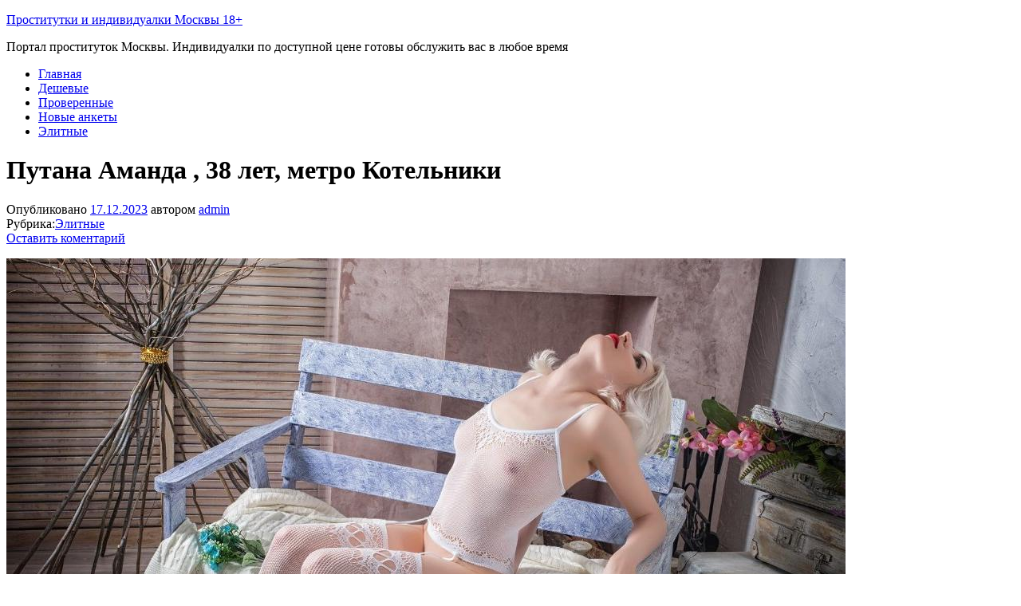

--- FILE ---
content_type: text/html; charset=UTF-8
request_url: https://124gds.ru/putana-amanda-38-let.html
body_size: 9152
content:
<!DOCTYPE html>
<html lang="ru-RU"
	prefix="og: https://ogp.me/ns#" >
    <head>
        <meta http-equiv="content-type" content="text/html; charset=UTF-8" />
        <meta http-equiv="X-UA-Compatible" content="IE=edge">
        <meta name="viewport" content="width=device-width, initial-scale=1">
        <link rel="pingback" href="https://124gds.ru/xmlrpc.php" />
        <title>Путана Аманда , 38 лет, метро Котельники | Проститутки и индивидуалки Москвы 18+</title>

		<!-- All in One SEO 4.1.3.4 -->
		<meta name="description" content="Основные параметры Проститутка Аманда , 38 лет Грудь 2 размер Рост 179 см Вес 43 кг Размер обуви 40 размер Размер одежды 42 размер Национальность Абхазки Интимная стрижка: Натуральная Цвет волос: Брюнетка Район: Выхино-Жулебино, округ Юго-Восточный Метро: Котельники Цены 1 час 2 часа Ночь 5600 .руб 11200 .руб 33600 .руб Выезд: 6720 .руб Аппартаменты: 5600 […]"/>
		<link rel="canonical" href="https://124gds.ru/putana-amanda-38-let.html" />
		<meta property="og:site_name" content="Проститутки и индивидуалки Москвы 18+ | Портал проституток Москвы. Индивидуалки по доступной цене готовы обслужить вас в любое время" />
		<meta property="og:type" content="article" />
		<meta property="og:title" content="Путана Аманда , 38 лет, метро Котельники | Проститутки и индивидуалки Москвы 18+" />
		<meta property="og:description" content="Основные параметры Проститутка Аманда , 38 лет Грудь 2 размер Рост 179 см Вес 43 кг Размер обуви 40 размер Размер одежды 42 размер Национальность Абхазки Интимная стрижка: Натуральная Цвет волос: Брюнетка Район: Выхино-Жулебино, округ Юго-Восточный Метро: Котельники Цены 1 час 2 часа Ночь 5600 .руб 11200 .руб 33600 .руб Выезд: 6720 .руб Аппартаменты: 5600 […]" />
		<meta property="og:url" content="https://124gds.ru/putana-amanda-38-let.html" />
		<meta property="article:published_time" content="2023-12-17T00:00:01Z" />
		<meta property="article:modified_time" content="2023-12-17T00:00:01Z" />
		<meta name="twitter:card" content="summary" />
		<meta name="twitter:domain" content="124gds.ru" />
		<meta name="twitter:title" content="Путана Аманда , 38 лет, метро Котельники | Проститутки и индивидуалки Москвы 18+" />
		<meta name="twitter:description" content="Основные параметры Проститутка Аманда , 38 лет Грудь 2 размер Рост 179 см Вес 43 кг Размер обуви 40 размер Размер одежды 42 размер Национальность Абхазки Интимная стрижка: Натуральная Цвет волос: Брюнетка Район: Выхино-Жулебино, округ Юго-Восточный Метро: Котельники Цены 1 час 2 часа Ночь 5600 .руб 11200 .руб 33600 .руб Выезд: 6720 .руб Аппартаменты: 5600 […]" />
		<script type="application/ld+json" class="aioseo-schema">
			{"@context":"https:\/\/schema.org","@graph":[{"@type":"WebSite","@id":"https:\/\/124gds.ru\/#website","url":"https:\/\/124gds.ru\/","name":"\u041f\u0440\u043e\u0441\u0442\u0438\u0442\u0443\u0442\u043a\u0438 \u0438 \u0438\u043d\u0434\u0438\u0432\u0438\u0434\u0443\u0430\u043b\u043a\u0438 \u041c\u043e\u0441\u043a\u0432\u044b 18+","description":"\u041f\u043e\u0440\u0442\u0430\u043b \u043f\u0440\u043e\u0441\u0442\u0438\u0442\u0443\u0442\u043e\u043a \u041c\u043e\u0441\u043a\u0432\u044b. \u0418\u043d\u0434\u0438\u0432\u0438\u0434\u0443\u0430\u043b\u043a\u0438 \u043f\u043e \u0434\u043e\u0441\u0442\u0443\u043f\u043d\u043e\u0439 \u0446\u0435\u043d\u0435 \u0433\u043e\u0442\u043e\u0432\u044b \u043e\u0431\u0441\u043b\u0443\u0436\u0438\u0442\u044c \u0432\u0430\u0441 \u0432 \u043b\u044e\u0431\u043e\u0435 \u0432\u0440\u0435\u043c\u044f","publisher":{"@id":"https:\/\/124gds.ru\/#organization"}},{"@type":"Organization","@id":"https:\/\/124gds.ru\/#organization","name":"\u041f\u0440\u043e\u0441\u0442\u0438\u0442\u0443\u0442\u043a\u0438 \u0438 \u0438\u043d\u0434\u0438\u0432\u0438\u0434\u0443\u0430\u043b\u043a\u0438 \u041c\u043e\u0441\u043a\u0432\u044b 18+","url":"https:\/\/124gds.ru\/"},{"@type":"BreadcrumbList","@id":"https:\/\/124gds.ru\/putana-amanda-38-let.html#breadcrumblist","itemListElement":[{"@type":"ListItem","@id":"https:\/\/124gds.ru\/#listItem","position":"1","item":{"@type":"WebPage","@id":"https:\/\/124gds.ru\/","name":"\u0413\u043b\u0430\u0432\u043d\u0430\u044f","description":"\u041f\u043e\u0440\u0442\u0430\u043b \u043f\u0440\u043e\u0441\u0442\u0438\u0442\u0443\u0442\u043e\u043a \u041c\u043e\u0441\u043a\u0432\u044b. \u0418\u043d\u0434\u0438\u0432\u0438\u0434\u0443\u0430\u043b\u043a\u0438 \u043f\u043e \u0434\u043e\u0441\u0442\u0443\u043f\u043d\u043e\u0439 \u0446\u0435\u043d\u0435 \u0433\u043e\u0442\u043e\u0432\u044b \u043e\u0431\u0441\u043b\u0443\u0436\u0438\u0442\u044c \u0432\u0430\u0441 \u0432 \u043b\u044e\u0431\u043e\u0435 \u0432\u0440\u0435\u043c\u044f","url":"https:\/\/124gds.ru\/"}}]},{"@type":"Person","@id":"https:\/\/124gds.ru\/author\/admin#author","url":"https:\/\/124gds.ru\/author\/admin","name":"admin","image":{"@type":"ImageObject","@id":"https:\/\/124gds.ru\/putana-amanda-38-let.html#authorImage","url":"https:\/\/secure.gravatar.com\/avatar\/72c9f5f22b1cdf53ada26abd94355b32?s=96&d=mm&r=g","width":"96","height":"96","caption":"admin"}},{"@type":"WebPage","@id":"https:\/\/124gds.ru\/putana-amanda-38-let.html#webpage","url":"https:\/\/124gds.ru\/putana-amanda-38-let.html","name":"\u041f\u0443\u0442\u0430\u043d\u0430 \u0410\u043c\u0430\u043d\u0434\u0430 , 38 \u043b\u0435\u0442, \u043c\u0435\u0442\u0440\u043e \u041a\u043e\u0442\u0435\u043b\u044c\u043d\u0438\u043a\u0438 | \u041f\u0440\u043e\u0441\u0442\u0438\u0442\u0443\u0442\u043a\u0438 \u0438 \u0438\u043d\u0434\u0438\u0432\u0438\u0434\u0443\u0430\u043b\u043a\u0438 \u041c\u043e\u0441\u043a\u0432\u044b 18+","description":"\u041e\u0441\u043d\u043e\u0432\u043d\u044b\u0435 \u043f\u0430\u0440\u0430\u043c\u0435\u0442\u0440\u044b \u041f\u0440\u043e\u0441\u0442\u0438\u0442\u0443\u0442\u043a\u0430 \u0410\u043c\u0430\u043d\u0434\u0430 , 38 \u043b\u0435\u0442 \u0413\u0440\u0443\u0434\u044c 2 \u0440\u0430\u0437\u043c\u0435\u0440 \u0420\u043e\u0441\u0442 179 \u0441\u043c \u0412\u0435\u0441 43 \u043a\u0433 \u0420\u0430\u0437\u043c\u0435\u0440 \u043e\u0431\u0443\u0432\u0438 40 \u0440\u0430\u0437\u043c\u0435\u0440 \u0420\u0430\u0437\u043c\u0435\u0440 \u043e\u0434\u0435\u0436\u0434\u044b 42 \u0440\u0430\u0437\u043c\u0435\u0440 \u041d\u0430\u0446\u0438\u043e\u043d\u0430\u043b\u044c\u043d\u043e\u0441\u0442\u044c \u0410\u0431\u0445\u0430\u0437\u043a\u0438 \u0418\u043d\u0442\u0438\u043c\u043d\u0430\u044f \u0441\u0442\u0440\u0438\u0436\u043a\u0430: \u041d\u0430\u0442\u0443\u0440\u0430\u043b\u044c\u043d\u0430\u044f \u0426\u0432\u0435\u0442 \u0432\u043e\u043b\u043e\u0441: \u0411\u0440\u044e\u043d\u0435\u0442\u043a\u0430 \u0420\u0430\u0439\u043e\u043d: \u0412\u044b\u0445\u0438\u043d\u043e-\u0416\u0443\u043b\u0435\u0431\u0438\u043d\u043e, \u043e\u043a\u0440\u0443\u0433 \u042e\u0433\u043e-\u0412\u043e\u0441\u0442\u043e\u0447\u043d\u044b\u0439 \u041c\u0435\u0442\u0440\u043e: \u041a\u043e\u0442\u0435\u043b\u044c\u043d\u0438\u043a\u0438 \u0426\u0435\u043d\u044b 1 \u0447\u0430\u0441 2 \u0447\u0430\u0441\u0430 \u041d\u043e\u0447\u044c 5600 .\u0440\u0443\u0431 11200 .\u0440\u0443\u0431 33600 .\u0440\u0443\u0431 \u0412\u044b\u0435\u0437\u0434: 6720 .\u0440\u0443\u0431 \u0410\u043f\u043f\u0430\u0440\u0442\u0430\u043c\u0435\u043d\u0442\u044b: 5600 [\u2026]","inLanguage":"ru-RU","isPartOf":{"@id":"https:\/\/124gds.ru\/#website"},"breadcrumb":{"@id":"https:\/\/124gds.ru\/putana-amanda-38-let.html#breadcrumblist"},"author":"https:\/\/124gds.ru\/author\/admin#author","creator":"https:\/\/124gds.ru\/author\/admin#author","datePublished":"2023-12-17T00:00:01+03:00","dateModified":"2023-12-17T00:00:01+03:00"},{"@type":"Article","@id":"https:\/\/124gds.ru\/putana-amanda-38-let.html#article","name":"\u041f\u0443\u0442\u0430\u043d\u0430 \u0410\u043c\u0430\u043d\u0434\u0430 , 38 \u043b\u0435\u0442, \u043c\u0435\u0442\u0440\u043e \u041a\u043e\u0442\u0435\u043b\u044c\u043d\u0438\u043a\u0438 | \u041f\u0440\u043e\u0441\u0442\u0438\u0442\u0443\u0442\u043a\u0438 \u0438 \u0438\u043d\u0434\u0438\u0432\u0438\u0434\u0443\u0430\u043b\u043a\u0438 \u041c\u043e\u0441\u043a\u0432\u044b 18+","description":"\u041e\u0441\u043d\u043e\u0432\u043d\u044b\u0435 \u043f\u0430\u0440\u0430\u043c\u0435\u0442\u0440\u044b \u041f\u0440\u043e\u0441\u0442\u0438\u0442\u0443\u0442\u043a\u0430 \u0410\u043c\u0430\u043d\u0434\u0430 , 38 \u043b\u0435\u0442 \u0413\u0440\u0443\u0434\u044c 2 \u0440\u0430\u0437\u043c\u0435\u0440 \u0420\u043e\u0441\u0442 179 \u0441\u043c \u0412\u0435\u0441 43 \u043a\u0433 \u0420\u0430\u0437\u043c\u0435\u0440 \u043e\u0431\u0443\u0432\u0438 40 \u0440\u0430\u0437\u043c\u0435\u0440 \u0420\u0430\u0437\u043c\u0435\u0440 \u043e\u0434\u0435\u0436\u0434\u044b 42 \u0440\u0430\u0437\u043c\u0435\u0440 \u041d\u0430\u0446\u0438\u043e\u043d\u0430\u043b\u044c\u043d\u043e\u0441\u0442\u044c \u0410\u0431\u0445\u0430\u0437\u043a\u0438 \u0418\u043d\u0442\u0438\u043c\u043d\u0430\u044f \u0441\u0442\u0440\u0438\u0436\u043a\u0430: \u041d\u0430\u0442\u0443\u0440\u0430\u043b\u044c\u043d\u0430\u044f \u0426\u0432\u0435\u0442 \u0432\u043e\u043b\u043e\u0441: \u0411\u0440\u044e\u043d\u0435\u0442\u043a\u0430 \u0420\u0430\u0439\u043e\u043d: \u0412\u044b\u0445\u0438\u043d\u043e-\u0416\u0443\u043b\u0435\u0431\u0438\u043d\u043e, \u043e\u043a\u0440\u0443\u0433 \u042e\u0433\u043e-\u0412\u043e\u0441\u0442\u043e\u0447\u043d\u044b\u0439 \u041c\u0435\u0442\u0440\u043e: \u041a\u043e\u0442\u0435\u043b\u044c\u043d\u0438\u043a\u0438 \u0426\u0435\u043d\u044b 1 \u0447\u0430\u0441 2 \u0447\u0430\u0441\u0430 \u041d\u043e\u0447\u044c 5600 .\u0440\u0443\u0431 11200 .\u0440\u0443\u0431 33600 .\u0440\u0443\u0431 \u0412\u044b\u0435\u0437\u0434: 6720 .\u0440\u0443\u0431 \u0410\u043f\u043f\u0430\u0440\u0442\u0430\u043c\u0435\u043d\u0442\u044b: 5600 [\u2026]","headline":"\u041f\u0443\u0442\u0430\u043d\u0430 \u0410\u043c\u0430\u043d\u0434\u0430 , 38 \u043b\u0435\u0442, \u043c\u0435\u0442\u0440\u043e \u041a\u043e\u0442\u0435\u043b\u044c\u043d\u0438\u043a\u0438","author":{"@id":"https:\/\/124gds.ru\/author\/admin#author"},"publisher":{"@id":"https:\/\/124gds.ru\/#organization"},"datePublished":"2023-12-17T00:00:01+03:00","dateModified":"2023-12-17T00:00:01+03:00","articleSection":"\u042d\u043b\u0438\u0442\u043d\u044b\u0435","mainEntityOfPage":{"@id":"https:\/\/124gds.ru\/putana-amanda-38-let.html#webpage"},"isPartOf":{"@id":"https:\/\/124gds.ru\/putana-amanda-38-let.html#webpage"},"image":{"@type":"ImageObject","@id":"https:\/\/124gds.ru\/#articleImage","url":"https:\/\/124gds.ru\/wp-content\/uploads\/putana-amanda-38-let54713cc8d58af3dd.jpg"}}]}
		</script>
		<!-- All in One SEO -->

<link rel='dns-prefetch' href='//124gds.ru' />
<link rel='dns-prefetch' href='//fonts.googleapis.com' />
<link rel='dns-prefetch' href='//s.w.org' />
<link rel="alternate" type="application/rss+xml" title="Проститутки и индивидуалки Москвы 18+ &raquo; Лента" href="https://124gds.ru/feed" />
<link rel="alternate" type="application/rss+xml" title="Проститутки и индивидуалки Москвы 18+ &raquo; Лента комментариев" href="https://124gds.ru/comments/feed" />
<link rel="alternate" type="application/rss+xml" title="Проститутки и индивидуалки Москвы 18+ &raquo; Лента комментариев к &laquo;Путана Аманда , 38 лет, метро Котельники&raquo;" href="https://124gds.ru/putana-amanda-38-let.html/feed" />
		<script type="text/javascript">
			window._wpemojiSettings = {"baseUrl":"https:\/\/s.w.org\/images\/core\/emoji\/13.1.0\/72x72\/","ext":".png","svgUrl":"https:\/\/s.w.org\/images\/core\/emoji\/13.1.0\/svg\/","svgExt":".svg","source":{"concatemoji":"https:\/\/124gds.ru\/wp-includes\/js\/wp-emoji-release.min.js?ver=5.8.9"}};
			!function(e,a,t){var n,r,o,i=a.createElement("canvas"),p=i.getContext&&i.getContext("2d");function s(e,t){var a=String.fromCharCode;p.clearRect(0,0,i.width,i.height),p.fillText(a.apply(this,e),0,0);e=i.toDataURL();return p.clearRect(0,0,i.width,i.height),p.fillText(a.apply(this,t),0,0),e===i.toDataURL()}function c(e){var t=a.createElement("script");t.src=e,t.defer=t.type="text/javascript",a.getElementsByTagName("head")[0].appendChild(t)}for(o=Array("flag","emoji"),t.supports={everything:!0,everythingExceptFlag:!0},r=0;r<o.length;r++)t.supports[o[r]]=function(e){if(!p||!p.fillText)return!1;switch(p.textBaseline="top",p.font="600 32px Arial",e){case"flag":return s([127987,65039,8205,9895,65039],[127987,65039,8203,9895,65039])?!1:!s([55356,56826,55356,56819],[55356,56826,8203,55356,56819])&&!s([55356,57332,56128,56423,56128,56418,56128,56421,56128,56430,56128,56423,56128,56447],[55356,57332,8203,56128,56423,8203,56128,56418,8203,56128,56421,8203,56128,56430,8203,56128,56423,8203,56128,56447]);case"emoji":return!s([10084,65039,8205,55357,56613],[10084,65039,8203,55357,56613])}return!1}(o[r]),t.supports.everything=t.supports.everything&&t.supports[o[r]],"flag"!==o[r]&&(t.supports.everythingExceptFlag=t.supports.everythingExceptFlag&&t.supports[o[r]]);t.supports.everythingExceptFlag=t.supports.everythingExceptFlag&&!t.supports.flag,t.DOMReady=!1,t.readyCallback=function(){t.DOMReady=!0},t.supports.everything||(n=function(){t.readyCallback()},a.addEventListener?(a.addEventListener("DOMContentLoaded",n,!1),e.addEventListener("load",n,!1)):(e.attachEvent("onload",n),a.attachEvent("onreadystatechange",function(){"complete"===a.readyState&&t.readyCallback()})),(n=t.source||{}).concatemoji?c(n.concatemoji):n.wpemoji&&n.twemoji&&(c(n.twemoji),c(n.wpemoji)))}(window,document,window._wpemojiSettings);
		</script>
		<style type="text/css">
img.wp-smiley,
img.emoji {
	display: inline !important;
	border: none !important;
	box-shadow: none !important;
	height: 1em !important;
	width: 1em !important;
	margin: 0 .07em !important;
	vertical-align: -0.1em !important;
	background: none !important;
	padding: 0 !important;
}
</style>
	<link rel='stylesheet' id='wp-block-library-css'  href='https://124gds.ru/wp-includes/css/dist/block-library/style.min.css?ver=5.8.9' type='text/css' media='all' />
<link rel='stylesheet' id='cool-tag-cloud-css'  href='https://124gds.ru/wp-content/plugins/cool-tag-cloud/inc/cool-tag-cloud.css?ver=2.25' type='text/css' media='all' />
<link rel='stylesheet' id='wp-postratings-css'  href='https://124gds.ru/wp-content/plugins/wp-postratings/css/postratings-css.css?ver=1.89' type='text/css' media='all' />
<link rel='stylesheet' id='wordpress-popular-posts-css-css'  href='https://124gds.ru/wp-content/plugins/wordpress-popular-posts/assets/css/wpp.css?ver=5.3.6' type='text/css' media='all' />
<link rel='stylesheet' id='bulk-fonts-css'  href='https://fonts.googleapis.com/css?family=Roboto+Condensed%3A300%2C300i%2C400%2C400i%2C600%2C600i%2C800%2C800i&#038;subset=latin%2Clatin-ext' type='text/css' media='all' />
<link rel='stylesheet' id='bootstrap-css'  href='https://124gds.ru/wp-content/themes/bulk/css/bootstrap.css?ver=3.3.7' type='text/css' media='all' />
<link rel='stylesheet' id='bulk-stylesheet-css'  href='https://124gds.ru/wp-content/themes/bulk/style.css?ver=5.8.9' type='text/css' media='all' />
<link rel='stylesheet' id='font-awesome-css'  href='https://124gds.ru/wp-content/themes/bulk/css/font-awesome.min.css?ver=4.7.0' type='text/css' media='all' />
<script type='text/javascript' src='https://124gds.ru/wp-includes/js/jquery/jquery.min.js?ver=3.6.0' id='jquery-core-js'></script>
<script type='text/javascript' src='https://124gds.ru/wp-includes/js/jquery/jquery-migrate.min.js?ver=3.3.2' id='jquery-migrate-js'></script>
<script type='application/json' id='wpp-json'>
{"sampling_active":0,"sampling_rate":100,"ajax_url":"https:\/\/124gds.ru\/wp-json\/wordpress-popular-posts\/v1\/popular-posts","ID":14404,"token":"8d1e629639","lang":0,"debug":0}
</script>
<script type='text/javascript' src='https://124gds.ru/wp-content/plugins/wordpress-popular-posts/assets/js/wpp.min.js?ver=5.3.6' id='wpp-js-js'></script>
<link rel="https://api.w.org/" href="https://124gds.ru/wp-json/" /><link rel="alternate" type="application/json" href="https://124gds.ru/wp-json/wp/v2/posts/14404" /><link rel="EditURI" type="application/rsd+xml" title="RSD" href="https://124gds.ru/xmlrpc.php?rsd" />
<link rel="wlwmanifest" type="application/wlwmanifest+xml" href="https://124gds.ru/wp-includes/wlwmanifest.xml" /> 
<meta name="generator" content="WordPress 5.8.9" />
<link rel='shortlink' href='https://124gds.ru/?p=14404' />
<link rel="alternate" type="application/json+oembed" href="https://124gds.ru/wp-json/oembed/1.0/embed?url=https%3A%2F%2F124gds.ru%2Fputana-amanda-38-let.html" />
<link rel="alternate" type="text/xml+oembed" href="https://124gds.ru/wp-json/oembed/1.0/embed?url=https%3A%2F%2F124gds.ru%2Fputana-amanda-38-let.html&#038;format=xml" />
        <style>
            @-webkit-keyframes bgslide {
                from {
                    background-position-x: 0;
                }
                to {
                    background-position-x: -200%;
                }
            }

            @keyframes bgslide {
                    from {
                        background-position-x: 0;
                    }
                    to {
                        background-position-x: -200%;
                    }
            }

            .wpp-widget-placeholder {
                margin: 0 auto;
                width: 60px;
                height: 3px;
                background: #dd3737;
                background: -webkit-gradient(linear, left top, right top, from(#dd3737), color-stop(10%, #571313), to(#dd3737));
                background: linear-gradient(90deg, #dd3737 0%, #571313 10%, #dd3737 100%);
                background-size: 200% auto;
                border-radius: 3px;
                -webkit-animation: bgslide 1s infinite linear;
                animation: bgslide 1s infinite linear;
            }
        </style>
        <link rel="icon" href="https://124gds.ru/wp-content/uploads/2020/06/cropped-images-2-32x32.png" sizes="32x32" />
<link rel="icon" href="https://124gds.ru/wp-content/uploads/2020/06/cropped-images-2-192x192.png" sizes="192x192" />
<link rel="apple-touch-icon" href="https://124gds.ru/wp-content/uploads/2020/06/cropped-images-2-180x180.png" />
<meta name="msapplication-TileImage" content="https://124gds.ru/wp-content/uploads/2020/06/cropped-images-2-270x270.png" />
    </head>
    <body id="blog" class="post-template-default single single-post postid-14404 single-format-standard">
                <div class="main-menu">
    <nav id="site-navigation" class="navbar navbar-default navbar-fixed-top">     
        <div class="container">   
            <div class="navbar-header">
                                    <div id="main-menu-panel" class="open-panel" data-panel="main-menu-panel">
                        <span></span>
                        <span></span>
                        <span></span>
                    </div>
                                <div class="site-header" >
                    <div class="site-branding-logo">
                                            </div>
                    <div class="site-branding-text navbar-brand">
                                                    <p class="site-title"><a href="https://124gds.ru/" rel="home">Проститутки и индивидуалки Москвы 18+</a></p>
                        
                                                    <p class="site-description">
                                Портал проституток Москвы. Индивидуалки по доступной цене готовы обслужить вас в любое время                            </p>
                                            </div><!-- .site-branding-text -->
                </div>
            </div>  
            <div class="menu-container"><ul id="menu-menu-1" class="nav navbar-nav navbar-right"><li id="menu-item-1483" class="menu-item menu-item-type-custom menu-item-object-custom menu-item-home menu-item-1483"><a title="Главная" href="https://124gds.ru">Главная</a></li>
<li id="menu-item-1971" class="menu-item menu-item-type-taxonomy menu-item-object-category menu-item-1971"><a title="Дешевые" href="https://124gds.ru/category/deshevie">Дешевые</a></li>
<li id="menu-item-1973" class="menu-item menu-item-type-taxonomy menu-item-object-category menu-item-1973"><a title="Проверенные" href="https://124gds.ru/category/proverenie">Проверенные</a></li>
<li id="menu-item-1974" class="menu-item menu-item-type-taxonomy menu-item-object-category menu-item-1974"><a title="Новые анкеты" href="https://124gds.ru/category/novie">Новые анкеты</a></li>
<li id="menu-item-4272" class="menu-item menu-item-type-taxonomy menu-item-object-category current-post-ancestor current-menu-parent current-post-parent menu-item-4272"><a title="Элитные" href="https://124gds.ru/category/elitnie">Элитные</a></li>
</ul></div>        </div>    
    </nav> 
</div>
        <div class="page-area">	

<div class="top-header text-center">
		<header class="header-title container">
		<h1 class="page-header">                                
			Путана Аманда , 38 лет, метро Котельники                          
		</h1>
		<div class="post-meta">
						<span class="posted-on">Опубликовано <a href="https://124gds.ru/putana-amanda-38-let.html" rel="bookmark"><time class="entry-date published updated" datetime="2023-12-17T00:00:01+03:00">17.12.2023</time></a></span><span class="byline"> автором <a href="https://124gds.ru/author/admin">admin</a></span>			<div class="entry-footer"><div class="cat-links"><span class="space-right">Рубрика:</span><a href="https://124gds.ru/category/elitnie">Элитные</a></div><div class="comments-template"><a href="https://124gds.ru/putana-amanda-38-let.html#respond" class="comments-link" >Оставить коментарий</a></div></div>		</div>
			</header>
</div>
<div id="bulk-content" class="container main-container" role="main">

<!-- start content container -->
<div class="row">      
	<article class="col-md-9">
		                         
				<div class="post-14404 post type-post status-publish format-standard hentry category-elitnie">
					<div class="single-content"> 
						<div class="single-entry-summary">
							


<p></p>

<img src="https://124gds.ru/wp-content/uploads/putana-amanda-38-let54713cc8d58af3dd.jpg" alt="Путана Аманда , 38 лет, метро Котельники" sizes="(max-width: 616px) 100vw, 616px">

<p></p>

<h2>Основные параметры</h2>

<table>
				<tbody>
					<tr>
						<th>Проститутка</th>
						<td>Аманда , 38 лет</td>
					</tr>
					<tr>
						<th>Грудь</th>
						<td>2 размер</td>
					</tr>
					<tr>
						<th>Рост</th>
						<td>179 см</td>
					</tr>
					<tr>
						<th>Вес</th>
						<td>43 кг</td>
					</tr>
					<tr>
						<th>Размер обуви</th>
						<td>40 размер</td>
					</tr>
										<tr>
						<th>Размер одежды</th>
						<td>42 размер</td>
					</tr>
					<tr>
						<th>Национальность</th>
						<td>Абхазки</td>
					</tr>
					<tr>
						<th>Интимная стрижка:</th>
						<td>Натуральная</td>
					</tr>					
					<tr>
						<th>Цвет волос:</th>
						<td>Брюнетка</td>
					</tr>	
					<tr>
						<th>Район:</th>
						<td>Выхино-Жулебино, округ Юго-Восточный</td>
					</tr>	
					<tr>
						<th>Метро:</th>
						<td>Котельники</td>
					</tr>						
				</tbody>
</table>


<h2>Цены</h2>
<table>
								<tbody>
								<tr>
									<th>1 час</th>
									<th>2 часа</th>
									<th>Ночь</th>
								</tr>
								<tr>
									<td>5600 .руб</td>
									<td>11200 .руб</td>
									<td>33600 .руб</td>
								</tr>
								<tr>
									<td>Выезд: 6720 .руб</td>
									<td>Аппартаменты: 5600 .руб</td>
									<td></td>
								</tr>
								</tbody>
</table>

<h2>Секс услуги:</h2>
<table>
				<tbody>
					<tr>
						<th>Секс</th>
						<td>Групповой, Анальный</td>
					</tr>	
					<tr>
						<th>Ласка</th>
						<td>Без резинки</td>
					</tr>	
					<tr>
						<th>Финиш</th>
						<td>На грудь (доп 1400.р), В рот, </td>
					</tr>	
					<tr>
						<th>БДСМ</th>
						<td>Бандаж</td>
					</tr>	
					<tr>
						<th>Экстрим</th>
						<td>Игрушки</td>
					</tr>	
					<tr>
						<th>Стриптиз</th>
						<td>Профи</td>
					</tr>		
					<tr>
						<th>Массаж</th>
						<td>Классический, Ветка сакуры (доп 2900.р), Эротический (доп 900.р), Проффессиональный (доп 1200.р), Тайский (доп 1700.р), Урологический</td>
					</tr>	
					<tr>
						<th>Лесби шоу</th>
						<td>Лёгкое</td>
					</tr>	
					<tr>
						<th>Фистинг</th>
						<td>Анальный, </td>
					</tr>		
					<tr>
						<th>Золотой дождь</th>
						<td>Выдача (доп 900.р)</td>
					</tr>	
					<tr>
						<th>Дополнительно</th>
						<td>Фото/видео, Эскорт (доп 1300.р)</td>
					</tr>							
				</tbody>
</table>

<p></p>
</br></br>

<script type="text/javascript">(function (w, doc) {
    if (!w.__utlWdgt) {
        w.__utlWdgt = true;
        var d = doc, s = d.createElement('script'), g = 'getElementsByTagName';
        s.type = 'text/javascript';
        s.charset = 'UTF-8';
        s.async = true;
        s.src = ('https:' == w.location.protocol ? 'https' : 'http') + '://w.uptolike.com/widgets/v1/uptolike.js';
        var h = d[g]('body')[0];
        h.appendChild(s);
    }
})(window, document);
</script>
<div style="text-align:left;" data-lang="ru" data-url="https://124gds.ru/putana-amanda-38-let.html" data-url data-background-alpha="0.0" data-orientation="horizontal" data-text-color="000000" data-share-shape="round-rectangle" data-buttons-color="ff9300" data-sn-ids="fb.tw.ok.vk.gp.mr." data-counter-background-color="ffffff" data-share-counter-size="11" data-share-size="30" data-background-color="ededed" data-share-counter-type="common" data-pid="cmsdom" data-counter-background-alpha="1.0" data-share-style="1" data-mode="share" data-following-enable="false" data-like-text-enable="false" data-selection-enable="true" data-icon-color="ffffff" class="uptolike-buttons">
</div> 
						</div><!-- .single-entry-summary -->
						                                                           
					</div>
					<div class="single-footer row">
						<div class="col-md-4">
							<div class="postauthor-container">			  
	<div class="postauthor-title">
		<h4 class="about">
			Об авторе		</h4>
		<div class="">
			<span class="fn">
				<a href="https://124gds.ru/author/admin" title="Записи admin" rel="author">admin</a>			</span>
		</div> 				
	</div>        	
	<div class="postauthor-content">	             						           
		<p>
					</p>					
	</div>	 		
</div>
						</div>
						<div class="col-md-8">
								<div class="comments-template">
			<div id="respond" class="comment-respond">
		<h3 id="reply-title" class="comment-reply-title">Добавить комментарий <small><a rel="nofollow" id="cancel-comment-reply-link" href="/putana-amanda-38-let.html#respond" style="display:none;">Отменить ответ</a></small></h3><p class="must-log-in">Для отправки комментария вам необходимо <a href="https://124gds.ru/wp-login.php?redirect_to=https%3A%2F%2F124gds.ru%2Fputana-amanda-38-let.html">авторизоваться</a>.</p>	</div><!-- #respond -->
		</div>
 
						</div>
					</div>
				</div>        
			        
		    
	</article> 

		<aside id="sidebar" class="col-md-3" role="complementary">
		<div id="search-40" class="widget widget_search"><div class="widget-title"><p>Поиск</p></div><form role="search" method="get" id="searchform" class="searchform" action="https://124gds.ru/">
				<div>
					<label class="screen-reader-text" for="s">Найти:</label>
					<input type="text" value="" name="s" id="s" />
					<input type="submit" id="searchsubmit" value="Поиск" />
				</div>
			</form></div><div id="nav_menu-5" class="widget widget_nav_menu"><div class="widget-title"><p>Индивидуалки</p></div><div class="menu-rubriki-container"><ul id="menu-rubriki" class="menu"><li id="menu-item-2110" class="menu-item menu-item-type-taxonomy menu-item-object-category menu-item-2110"><a href="https://124gds.ru/category/deshevie">Дешевые</a></li>
<li id="menu-item-2111" class="menu-item menu-item-type-taxonomy menu-item-object-category menu-item-2111"><a href="https://124gds.ru/category/novie">Новые анкеты</a></li>
<li id="menu-item-2112" class="menu-item menu-item-type-taxonomy menu-item-object-category menu-item-2112"><a href="https://124gds.ru/category/proverenie">Проверенные</a></li>
<li id="menu-item-2113" class="menu-item menu-item-type-taxonomy menu-item-object-category current-post-ancestor current-menu-parent current-post-parent menu-item-2113"><a href="https://124gds.ru/category/elitnie">Элитные</a></li>
</ul></div></div>
		<div id="recent-posts-25" class="widget widget_recent_entries">
		<div class="widget-title"><p>Новые анкеты</p></div>
		<ul>
											<li>
					<a href="https://124gds.ru/prostitutka-linda-19-let.html">Проститутка ЛИНДА, 19 лет, метро Краснопресненская</a>
									</li>
											<li>
					<a href="https://124gds.ru/individualka-leka-33-goda.html">Индивидуалка Лека, 33 года, метро Медведково</a>
									</li>
											<li>
					<a href="https://124gds.ru/prostitutka-ksyunya-19-let.html">Проститутка Ксюня, 19 лет, метро Домодедовская</a>
									</li>
											<li>
					<a href="https://124gds.ru/prostitutka-violetta-18-let.html">Проститутка Виолетта, 18 лет, метро Фрунзенская</a>
									</li>
											<li>
					<a href="https://124gds.ru/putana-koshechka-26-let.html">Путана Кошечка, 26 лет, метро Улица 1905 года</a>
									</li>
											<li>
					<a href="https://124gds.ru/prostitutka-veronika-armey-27-let.html">Проститутка Вероника Армей, 27 лет, метро ЦСКА</a>
									</li>
					</ul>

		</div>	</aside>
</div>
<!-- end content container -->

 
</div>
<footer id="colophon" class="footer-credits container-fluid row">
	<div class="container">
	2020 Copyright. Администрация не несет ответственности за размещенную пользователями информацию. 
	</div>	
</footer>
<!-- end main container -->
</div>
    <script>
        function coolTagCloudToggle( element ) {
            var parent = element.closest('.cool-tag-cloud');
            parent.querySelector('.cool-tag-cloud-inner').classList.toggle('cool-tag-cloud-active');
            parent.querySelector( '.cool-tag-cloud-load-more').classList.toggle('cool-tag-cloud-active');
        }
    </script>
    <script type='text/javascript' id='wp-postratings-js-extra'>
/* <![CDATA[ */
var ratingsL10n = {"plugin_url":"https:\/\/124gds.ru\/wp-content\/plugins\/wp-postratings","ajax_url":"https:\/\/124gds.ru\/wp-admin\/admin-ajax.php","text_wait":"\u041f\u043e\u0436\u0430\u043b\u0443\u0439\u0441\u0442\u0430, \u043d\u0435 \u0433\u043e\u043b\u043e\u0441\u0443\u0439\u0442\u0435 \u0437\u0430 \u043d\u0435\u0441\u043a\u043e\u043b\u044c\u043a\u043e \u0437\u0430\u043f\u0438\u0441\u0435\u0439 \u043e\u0434\u043d\u043e\u0432\u0440\u0435\u043c\u0435\u043d\u043d\u043e.","image":"stars","image_ext":"gif","max":"5","show_loading":"1","show_fading":"1","custom":"0"};
var ratings_mouseover_image=new Image();ratings_mouseover_image.src="https://124gds.ru/wp-content/plugins/wp-postratings/images/stars/rating_over.gif";;
/* ]]> */
</script>
<script type='text/javascript' src='https://124gds.ru/wp-content/plugins/wp-postratings/js/postratings-js.js?ver=1.89' id='wp-postratings-js'></script>
<script type='text/javascript' src='https://124gds.ru/wp-content/themes/bulk/js/bootstrap.min.js?ver=3.3.7' id='bootstrap-js'></script>
<script type='text/javascript' src='https://124gds.ru/wp-content/themes/bulk/js/customscript.js?ver=1.0.10' id='bulk-theme-js-js'></script>
<script type='text/javascript' src='https://124gds.ru/wp-includes/js/wp-embed.min.js?ver=5.8.9' id='wp-embed-js'></script>

<!--Start VDZ Yandex Metrika Plugin-->
<!-- Yandex.Metrika counter --> <script type="text/javascript" > (function (d, w, c) { (w[c] = w[c] || []).push(function() { try { w.yaCounter93985128 = new Ya.Metrika({ id:93985128, clickmap:true, trackLinks:true, accurateTrackBounce:true, webvisor:true, trackHash:true, ecommerce:"dataLayer" }); } catch(e) { } }); var n = d.getElementsByTagName("script")[0], s = d.createElement("script"), f = function () { n.parentNode.insertBefore(s, n); }; s.type = "text/javascript"; s.async = true; s.src = "https://mc.yandex.ru/metrika/watch.js"; if (w.opera == "[object Opera]") { d.addEventListener("DOMContentLoaded", f, false); } else { f(); } })(document, window, "yandex_metrika_callbacks"); </script> <noscript><div><img src="https://mc.yandex.ru/watch/93985128" style="position:absolute; left:-9999px;" alt="" /></div></noscript> <!-- /Yandex.Metrika counter -->
<!--End VDZ Yandex Metrika Plugin-->

<style>
			section.partners {
			background: #332654;
			padding: 15px 30px 15px 30px;
			}
			
			
			section.partners h2 {
			font-size: 12px;
			color: #FFF;
			}
			
			section.partners li {
				font-size: 10px;
				margin: 0;
				padding: 1px 5px 2px 5px;
				line-height: 1.4;
				display: inline;
				background: #523E59;
				text-decoration: none;
				color: #FFF;
				border-radius: 5px;
			}
			
			section.partners li a {
			color: #FFF;
			}			
		</style><section class="partners">
				<h2>Проститутки и Индивидуалки России</h2>
				<ul>
				<li><a href="https://tomsk-doxy.com" target="_blank" >частные индивидуалки Томска</a></li>
<li><a href="https://tyumen-dox.com" target="_blank" >путаны для взрослых в Тюмени</a></li>
<li><a href="https://doxyy-msk.com" target="_blank" >каталог шлюх Москва</a></li>
<li><a href="https://doxy-spb.com" target="_blank" >шлюхи Петербурга</a></li>
<li><a href="https://doxyufa.com" target="_blank" >шлюхи для встреч Уфы</a></li>
				</ul>
				</section><script defer src="https://static.cloudflareinsights.com/beacon.min.js/vcd15cbe7772f49c399c6a5babf22c1241717689176015" integrity="sha512-ZpsOmlRQV6y907TI0dKBHq9Md29nnaEIPlkf84rnaERnq6zvWvPUqr2ft8M1aS28oN72PdrCzSjY4U6VaAw1EQ==" data-cf-beacon='{"version":"2024.11.0","token":"280f0da69b7f45648d28379b6b83e211","r":1,"server_timing":{"name":{"cfCacheStatus":true,"cfEdge":true,"cfExtPri":true,"cfL4":true,"cfOrigin":true,"cfSpeedBrain":true},"location_startswith":null}}' crossorigin="anonymous"></script>
</body>
</html>


--- FILE ---
content_type: application/javascript;charset=utf-8
request_url: https://w.uptolike.com/widgets/v1/version.js?cb=cb__utl_cb_share_1769151994554924
body_size: 396
content:
cb__utl_cb_share_1769151994554924('1ea92d09c43527572b24fe052f11127b');